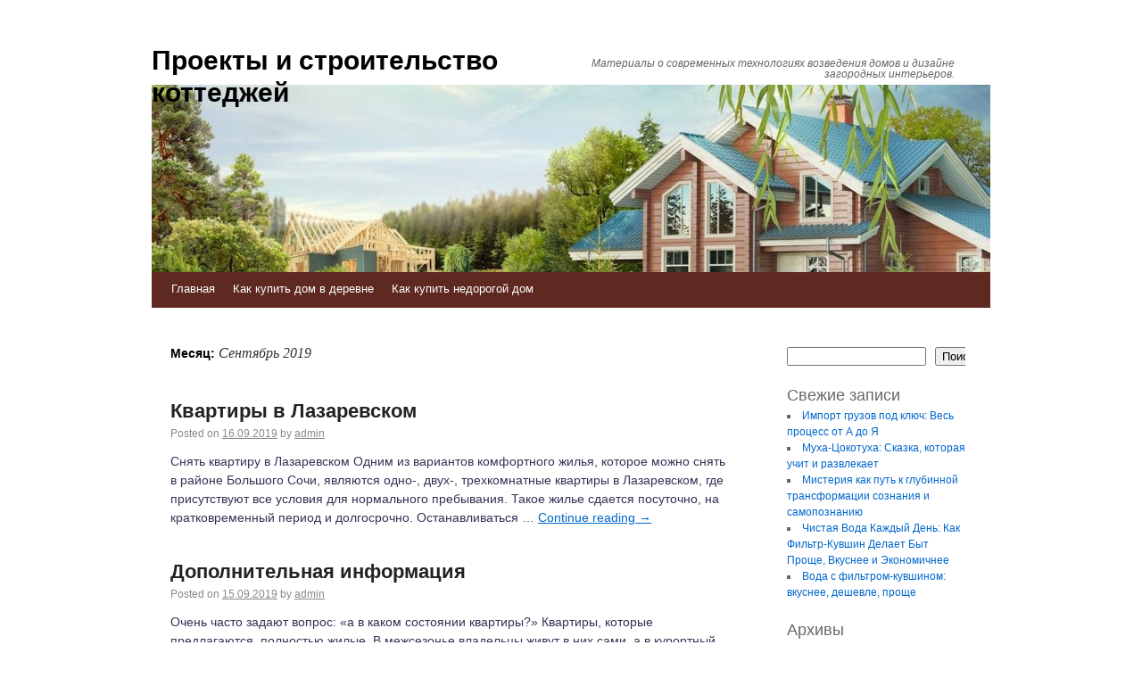

--- FILE ---
content_type: text/html; charset=UTF-8
request_url: https://vash-kottedzh.ru/2019/09/
body_size: 81350
content:
<!DOCTYPE html>
<html lang="ru-RU">
<head>
    
    
    



    <script async src="https://pagead2.googlesyndication.com/pagead/js/adsbygoogle.js?client=ca-pub-7179606486088221"
     crossorigin="anonymous"></script>
    
    
  
  
  
<meta charset="UTF-8" />
<link rel="profile" href="http://gmpg.org/xfn/11" />
<link rel="pingback" href="https://vash-kottedzh.ru/xmlrpc.php" />

<title>Сентябрь 2019 &#8212; Проекты и строительство коттеджей</title>
<meta name='robots' content='max-image-preview:large' />
<link rel='dns-prefetch' href='//fonts.googleapis.com' />
<link rel="alternate" type="application/rss+xml" title="Проекты и строительство коттеджей &raquo; Лента" href="https://vash-kottedzh.ru/feed/" />
<link rel="alternate" type="application/rss+xml" title="Проекты и строительство коттеджей &raquo; Лента комментариев" href="https://vash-kottedzh.ru/comments/feed/" />
<style id='wp-img-auto-sizes-contain-inline-css' type='text/css'>
img:is([sizes=auto i],[sizes^="auto," i]){contain-intrinsic-size:3000px 1500px}
/*# sourceURL=wp-img-auto-sizes-contain-inline-css */
</style>
<style id='wp-emoji-styles-inline-css' type='text/css'>

	img.wp-smiley, img.emoji {
		display: inline !important;
		border: none !important;
		box-shadow: none !important;
		height: 1em !important;
		width: 1em !important;
		margin: 0 0.07em !important;
		vertical-align: -0.1em !important;
		background: none !important;
		padding: 0 !important;
	}
/*# sourceURL=wp-emoji-styles-inline-css */
</style>
<style id='wp-block-library-inline-css' type='text/css'>
:root{--wp-block-synced-color:#7a00df;--wp-block-synced-color--rgb:122,0,223;--wp-bound-block-color:var(--wp-block-synced-color);--wp-editor-canvas-background:#ddd;--wp-admin-theme-color:#007cba;--wp-admin-theme-color--rgb:0,124,186;--wp-admin-theme-color-darker-10:#006ba1;--wp-admin-theme-color-darker-10--rgb:0,107,160.5;--wp-admin-theme-color-darker-20:#005a87;--wp-admin-theme-color-darker-20--rgb:0,90,135;--wp-admin-border-width-focus:2px}@media (min-resolution:192dpi){:root{--wp-admin-border-width-focus:1.5px}}.wp-element-button{cursor:pointer}:root .has-very-light-gray-background-color{background-color:#eee}:root .has-very-dark-gray-background-color{background-color:#313131}:root .has-very-light-gray-color{color:#eee}:root .has-very-dark-gray-color{color:#313131}:root .has-vivid-green-cyan-to-vivid-cyan-blue-gradient-background{background:linear-gradient(135deg,#00d084,#0693e3)}:root .has-purple-crush-gradient-background{background:linear-gradient(135deg,#34e2e4,#4721fb 50%,#ab1dfe)}:root .has-hazy-dawn-gradient-background{background:linear-gradient(135deg,#faaca8,#dad0ec)}:root .has-subdued-olive-gradient-background{background:linear-gradient(135deg,#fafae1,#67a671)}:root .has-atomic-cream-gradient-background{background:linear-gradient(135deg,#fdd79a,#004a59)}:root .has-nightshade-gradient-background{background:linear-gradient(135deg,#330968,#31cdcf)}:root .has-midnight-gradient-background{background:linear-gradient(135deg,#020381,#2874fc)}:root{--wp--preset--font-size--normal:16px;--wp--preset--font-size--huge:42px}.has-regular-font-size{font-size:1em}.has-larger-font-size{font-size:2.625em}.has-normal-font-size{font-size:var(--wp--preset--font-size--normal)}.has-huge-font-size{font-size:var(--wp--preset--font-size--huge)}.has-text-align-center{text-align:center}.has-text-align-left{text-align:left}.has-text-align-right{text-align:right}.has-fit-text{white-space:nowrap!important}#end-resizable-editor-section{display:none}.aligncenter{clear:both}.items-justified-left{justify-content:flex-start}.items-justified-center{justify-content:center}.items-justified-right{justify-content:flex-end}.items-justified-space-between{justify-content:space-between}.screen-reader-text{border:0;clip-path:inset(50%);height:1px;margin:-1px;overflow:hidden;padding:0;position:absolute;width:1px;word-wrap:normal!important}.screen-reader-text:focus{background-color:#ddd;clip-path:none;color:#444;display:block;font-size:1em;height:auto;left:5px;line-height:normal;padding:15px 23px 14px;text-decoration:none;top:5px;width:auto;z-index:100000}html :where(.has-border-color){border-style:solid}html :where([style*=border-top-color]){border-top-style:solid}html :where([style*=border-right-color]){border-right-style:solid}html :where([style*=border-bottom-color]){border-bottom-style:solid}html :where([style*=border-left-color]){border-left-style:solid}html :where([style*=border-width]){border-style:solid}html :where([style*=border-top-width]){border-top-style:solid}html :where([style*=border-right-width]){border-right-style:solid}html :where([style*=border-bottom-width]){border-bottom-style:solid}html :where([style*=border-left-width]){border-left-style:solid}html :where(img[class*=wp-image-]){height:auto;max-width:100%}:where(figure){margin:0 0 1em}html :where(.is-position-sticky){--wp-admin--admin-bar--position-offset:var(--wp-admin--admin-bar--height,0px)}@media screen and (max-width:600px){html :where(.is-position-sticky){--wp-admin--admin-bar--position-offset:0px}}

/*# sourceURL=wp-block-library-inline-css */
</style><style id='wp-block-archives-inline-css' type='text/css'>
.wp-block-archives{box-sizing:border-box}.wp-block-archives-dropdown label{display:block}
/*# sourceURL=https://vash-kottedzh.ru/wp-includes/blocks/archives/style.min.css */
</style>
<style id='wp-block-categories-inline-css' type='text/css'>
.wp-block-categories{box-sizing:border-box}.wp-block-categories.alignleft{margin-right:2em}.wp-block-categories.alignright{margin-left:2em}.wp-block-categories.wp-block-categories-dropdown.aligncenter{text-align:center}.wp-block-categories .wp-block-categories__label{display:block;width:100%}
/*# sourceURL=https://vash-kottedzh.ru/wp-includes/blocks/categories/style.min.css */
</style>
<style id='wp-block-heading-inline-css' type='text/css'>
h1:where(.wp-block-heading).has-background,h2:where(.wp-block-heading).has-background,h3:where(.wp-block-heading).has-background,h4:where(.wp-block-heading).has-background,h5:where(.wp-block-heading).has-background,h6:where(.wp-block-heading).has-background{padding:1.25em 2.375em}h1.has-text-align-left[style*=writing-mode]:where([style*=vertical-lr]),h1.has-text-align-right[style*=writing-mode]:where([style*=vertical-rl]),h2.has-text-align-left[style*=writing-mode]:where([style*=vertical-lr]),h2.has-text-align-right[style*=writing-mode]:where([style*=vertical-rl]),h3.has-text-align-left[style*=writing-mode]:where([style*=vertical-lr]),h3.has-text-align-right[style*=writing-mode]:where([style*=vertical-rl]),h4.has-text-align-left[style*=writing-mode]:where([style*=vertical-lr]),h4.has-text-align-right[style*=writing-mode]:where([style*=vertical-rl]),h5.has-text-align-left[style*=writing-mode]:where([style*=vertical-lr]),h5.has-text-align-right[style*=writing-mode]:where([style*=vertical-rl]),h6.has-text-align-left[style*=writing-mode]:where([style*=vertical-lr]),h6.has-text-align-right[style*=writing-mode]:where([style*=vertical-rl]){rotate:180deg}
/*# sourceURL=https://vash-kottedzh.ru/wp-includes/blocks/heading/style.min.css */
</style>
<style id='wp-block-latest-posts-inline-css' type='text/css'>
.wp-block-latest-posts{box-sizing:border-box}.wp-block-latest-posts.alignleft{margin-right:2em}.wp-block-latest-posts.alignright{margin-left:2em}.wp-block-latest-posts.wp-block-latest-posts__list{list-style:none}.wp-block-latest-posts.wp-block-latest-posts__list li{clear:both;overflow-wrap:break-word}.wp-block-latest-posts.is-grid{display:flex;flex-wrap:wrap}.wp-block-latest-posts.is-grid li{margin:0 1.25em 1.25em 0;width:100%}@media (min-width:600px){.wp-block-latest-posts.columns-2 li{width:calc(50% - .625em)}.wp-block-latest-posts.columns-2 li:nth-child(2n){margin-right:0}.wp-block-latest-posts.columns-3 li{width:calc(33.33333% - .83333em)}.wp-block-latest-posts.columns-3 li:nth-child(3n){margin-right:0}.wp-block-latest-posts.columns-4 li{width:calc(25% - .9375em)}.wp-block-latest-posts.columns-4 li:nth-child(4n){margin-right:0}.wp-block-latest-posts.columns-5 li{width:calc(20% - 1em)}.wp-block-latest-posts.columns-5 li:nth-child(5n){margin-right:0}.wp-block-latest-posts.columns-6 li{width:calc(16.66667% - 1.04167em)}.wp-block-latest-posts.columns-6 li:nth-child(6n){margin-right:0}}:root :where(.wp-block-latest-posts.is-grid){padding:0}:root :where(.wp-block-latest-posts.wp-block-latest-posts__list){padding-left:0}.wp-block-latest-posts__post-author,.wp-block-latest-posts__post-date{display:block;font-size:.8125em}.wp-block-latest-posts__post-excerpt,.wp-block-latest-posts__post-full-content{margin-bottom:1em;margin-top:.5em}.wp-block-latest-posts__featured-image a{display:inline-block}.wp-block-latest-posts__featured-image img{height:auto;max-width:100%;width:auto}.wp-block-latest-posts__featured-image.alignleft{float:left;margin-right:1em}.wp-block-latest-posts__featured-image.alignright{float:right;margin-left:1em}.wp-block-latest-posts__featured-image.aligncenter{margin-bottom:1em;text-align:center}
/*# sourceURL=https://vash-kottedzh.ru/wp-includes/blocks/latest-posts/style.min.css */
</style>
<style id='wp-block-search-inline-css' type='text/css'>
.wp-block-search__button{margin-left:10px;word-break:normal}.wp-block-search__button.has-icon{line-height:0}.wp-block-search__button svg{height:1.25em;min-height:24px;min-width:24px;width:1.25em;fill:currentColor;vertical-align:text-bottom}:where(.wp-block-search__button){border:1px solid #ccc;padding:6px 10px}.wp-block-search__inside-wrapper{display:flex;flex:auto;flex-wrap:nowrap;max-width:100%}.wp-block-search__label{width:100%}.wp-block-search.wp-block-search__button-only .wp-block-search__button{box-sizing:border-box;display:flex;flex-shrink:0;justify-content:center;margin-left:0;max-width:100%}.wp-block-search.wp-block-search__button-only .wp-block-search__inside-wrapper{min-width:0!important;transition-property:width}.wp-block-search.wp-block-search__button-only .wp-block-search__input{flex-basis:100%;transition-duration:.3s}.wp-block-search.wp-block-search__button-only.wp-block-search__searchfield-hidden,.wp-block-search.wp-block-search__button-only.wp-block-search__searchfield-hidden .wp-block-search__inside-wrapper{overflow:hidden}.wp-block-search.wp-block-search__button-only.wp-block-search__searchfield-hidden .wp-block-search__input{border-left-width:0!important;border-right-width:0!important;flex-basis:0;flex-grow:0;margin:0;min-width:0!important;padding-left:0!important;padding-right:0!important;width:0!important}:where(.wp-block-search__input){appearance:none;border:1px solid #949494;flex-grow:1;font-family:inherit;font-size:inherit;font-style:inherit;font-weight:inherit;letter-spacing:inherit;line-height:inherit;margin-left:0;margin-right:0;min-width:3rem;padding:8px;text-decoration:unset!important;text-transform:inherit}:where(.wp-block-search__button-inside .wp-block-search__inside-wrapper){background-color:#fff;border:1px solid #949494;box-sizing:border-box;padding:4px}:where(.wp-block-search__button-inside .wp-block-search__inside-wrapper) .wp-block-search__input{border:none;border-radius:0;padding:0 4px}:where(.wp-block-search__button-inside .wp-block-search__inside-wrapper) .wp-block-search__input:focus{outline:none}:where(.wp-block-search__button-inside .wp-block-search__inside-wrapper) :where(.wp-block-search__button){padding:4px 8px}.wp-block-search.aligncenter .wp-block-search__inside-wrapper{margin:auto}.wp-block[data-align=right] .wp-block-search.wp-block-search__button-only .wp-block-search__inside-wrapper{float:right}
/*# sourceURL=https://vash-kottedzh.ru/wp-includes/blocks/search/style.min.css */
</style>
<style id='wp-block-tag-cloud-inline-css' type='text/css'>
.wp-block-tag-cloud{box-sizing:border-box}.wp-block-tag-cloud.aligncenter{justify-content:center;text-align:center}.wp-block-tag-cloud a{display:inline-block;margin-right:5px}.wp-block-tag-cloud span{display:inline-block;margin-left:5px;text-decoration:none}:root :where(.wp-block-tag-cloud.is-style-outline){display:flex;flex-wrap:wrap;gap:1ch}:root :where(.wp-block-tag-cloud.is-style-outline a){border:1px solid;font-size:unset!important;margin-right:0;padding:1ch 2ch;text-decoration:none!important}
/*# sourceURL=https://vash-kottedzh.ru/wp-includes/blocks/tag-cloud/style.min.css */
</style>
<style id='wp-block-group-inline-css' type='text/css'>
.wp-block-group{box-sizing:border-box}:where(.wp-block-group.wp-block-group-is-layout-constrained){position:relative}
/*# sourceURL=https://vash-kottedzh.ru/wp-includes/blocks/group/style.min.css */
</style>
<style id='global-styles-inline-css' type='text/css'>
:root{--wp--preset--aspect-ratio--square: 1;--wp--preset--aspect-ratio--4-3: 4/3;--wp--preset--aspect-ratio--3-4: 3/4;--wp--preset--aspect-ratio--3-2: 3/2;--wp--preset--aspect-ratio--2-3: 2/3;--wp--preset--aspect-ratio--16-9: 16/9;--wp--preset--aspect-ratio--9-16: 9/16;--wp--preset--color--black: #000000;--wp--preset--color--cyan-bluish-gray: #abb8c3;--wp--preset--color--white: #ffffff;--wp--preset--color--pale-pink: #f78da7;--wp--preset--color--vivid-red: #cf2e2e;--wp--preset--color--luminous-vivid-orange: #ff6900;--wp--preset--color--luminous-vivid-amber: #fcb900;--wp--preset--color--light-green-cyan: #7bdcb5;--wp--preset--color--vivid-green-cyan: #00d084;--wp--preset--color--pale-cyan-blue: #8ed1fc;--wp--preset--color--vivid-cyan-blue: #0693e3;--wp--preset--color--vivid-purple: #9b51e0;--wp--preset--gradient--vivid-cyan-blue-to-vivid-purple: linear-gradient(135deg,rgb(6,147,227) 0%,rgb(155,81,224) 100%);--wp--preset--gradient--light-green-cyan-to-vivid-green-cyan: linear-gradient(135deg,rgb(122,220,180) 0%,rgb(0,208,130) 100%);--wp--preset--gradient--luminous-vivid-amber-to-luminous-vivid-orange: linear-gradient(135deg,rgb(252,185,0) 0%,rgb(255,105,0) 100%);--wp--preset--gradient--luminous-vivid-orange-to-vivid-red: linear-gradient(135deg,rgb(255,105,0) 0%,rgb(207,46,46) 100%);--wp--preset--gradient--very-light-gray-to-cyan-bluish-gray: linear-gradient(135deg,rgb(238,238,238) 0%,rgb(169,184,195) 100%);--wp--preset--gradient--cool-to-warm-spectrum: linear-gradient(135deg,rgb(74,234,220) 0%,rgb(151,120,209) 20%,rgb(207,42,186) 40%,rgb(238,44,130) 60%,rgb(251,105,98) 80%,rgb(254,248,76) 100%);--wp--preset--gradient--blush-light-purple: linear-gradient(135deg,rgb(255,206,236) 0%,rgb(152,150,240) 100%);--wp--preset--gradient--blush-bordeaux: linear-gradient(135deg,rgb(254,205,165) 0%,rgb(254,45,45) 50%,rgb(107,0,62) 100%);--wp--preset--gradient--luminous-dusk: linear-gradient(135deg,rgb(255,203,112) 0%,rgb(199,81,192) 50%,rgb(65,88,208) 100%);--wp--preset--gradient--pale-ocean: linear-gradient(135deg,rgb(255,245,203) 0%,rgb(182,227,212) 50%,rgb(51,167,181) 100%);--wp--preset--gradient--electric-grass: linear-gradient(135deg,rgb(202,248,128) 0%,rgb(113,206,126) 100%);--wp--preset--gradient--midnight: linear-gradient(135deg,rgb(2,3,129) 0%,rgb(40,116,252) 100%);--wp--preset--font-size--small: 13px;--wp--preset--font-size--medium: 20px;--wp--preset--font-size--large: 36px;--wp--preset--font-size--x-large: 42px;--wp--preset--spacing--20: 0.44rem;--wp--preset--spacing--30: 0.67rem;--wp--preset--spacing--40: 1rem;--wp--preset--spacing--50: 1.5rem;--wp--preset--spacing--60: 2.25rem;--wp--preset--spacing--70: 3.38rem;--wp--preset--spacing--80: 5.06rem;--wp--preset--shadow--natural: 6px 6px 9px rgba(0, 0, 0, 0.2);--wp--preset--shadow--deep: 12px 12px 50px rgba(0, 0, 0, 0.4);--wp--preset--shadow--sharp: 6px 6px 0px rgba(0, 0, 0, 0.2);--wp--preset--shadow--outlined: 6px 6px 0px -3px rgb(255, 255, 255), 6px 6px rgb(0, 0, 0);--wp--preset--shadow--crisp: 6px 6px 0px rgb(0, 0, 0);}:where(.is-layout-flex){gap: 0.5em;}:where(.is-layout-grid){gap: 0.5em;}body .is-layout-flex{display: flex;}.is-layout-flex{flex-wrap: wrap;align-items: center;}.is-layout-flex > :is(*, div){margin: 0;}body .is-layout-grid{display: grid;}.is-layout-grid > :is(*, div){margin: 0;}:where(.wp-block-columns.is-layout-flex){gap: 2em;}:where(.wp-block-columns.is-layout-grid){gap: 2em;}:where(.wp-block-post-template.is-layout-flex){gap: 1.25em;}:where(.wp-block-post-template.is-layout-grid){gap: 1.25em;}.has-black-color{color: var(--wp--preset--color--black) !important;}.has-cyan-bluish-gray-color{color: var(--wp--preset--color--cyan-bluish-gray) !important;}.has-white-color{color: var(--wp--preset--color--white) !important;}.has-pale-pink-color{color: var(--wp--preset--color--pale-pink) !important;}.has-vivid-red-color{color: var(--wp--preset--color--vivid-red) !important;}.has-luminous-vivid-orange-color{color: var(--wp--preset--color--luminous-vivid-orange) !important;}.has-luminous-vivid-amber-color{color: var(--wp--preset--color--luminous-vivid-amber) !important;}.has-light-green-cyan-color{color: var(--wp--preset--color--light-green-cyan) !important;}.has-vivid-green-cyan-color{color: var(--wp--preset--color--vivid-green-cyan) !important;}.has-pale-cyan-blue-color{color: var(--wp--preset--color--pale-cyan-blue) !important;}.has-vivid-cyan-blue-color{color: var(--wp--preset--color--vivid-cyan-blue) !important;}.has-vivid-purple-color{color: var(--wp--preset--color--vivid-purple) !important;}.has-black-background-color{background-color: var(--wp--preset--color--black) !important;}.has-cyan-bluish-gray-background-color{background-color: var(--wp--preset--color--cyan-bluish-gray) !important;}.has-white-background-color{background-color: var(--wp--preset--color--white) !important;}.has-pale-pink-background-color{background-color: var(--wp--preset--color--pale-pink) !important;}.has-vivid-red-background-color{background-color: var(--wp--preset--color--vivid-red) !important;}.has-luminous-vivid-orange-background-color{background-color: var(--wp--preset--color--luminous-vivid-orange) !important;}.has-luminous-vivid-amber-background-color{background-color: var(--wp--preset--color--luminous-vivid-amber) !important;}.has-light-green-cyan-background-color{background-color: var(--wp--preset--color--light-green-cyan) !important;}.has-vivid-green-cyan-background-color{background-color: var(--wp--preset--color--vivid-green-cyan) !important;}.has-pale-cyan-blue-background-color{background-color: var(--wp--preset--color--pale-cyan-blue) !important;}.has-vivid-cyan-blue-background-color{background-color: var(--wp--preset--color--vivid-cyan-blue) !important;}.has-vivid-purple-background-color{background-color: var(--wp--preset--color--vivid-purple) !important;}.has-black-border-color{border-color: var(--wp--preset--color--black) !important;}.has-cyan-bluish-gray-border-color{border-color: var(--wp--preset--color--cyan-bluish-gray) !important;}.has-white-border-color{border-color: var(--wp--preset--color--white) !important;}.has-pale-pink-border-color{border-color: var(--wp--preset--color--pale-pink) !important;}.has-vivid-red-border-color{border-color: var(--wp--preset--color--vivid-red) !important;}.has-luminous-vivid-orange-border-color{border-color: var(--wp--preset--color--luminous-vivid-orange) !important;}.has-luminous-vivid-amber-border-color{border-color: var(--wp--preset--color--luminous-vivid-amber) !important;}.has-light-green-cyan-border-color{border-color: var(--wp--preset--color--light-green-cyan) !important;}.has-vivid-green-cyan-border-color{border-color: var(--wp--preset--color--vivid-green-cyan) !important;}.has-pale-cyan-blue-border-color{border-color: var(--wp--preset--color--pale-cyan-blue) !important;}.has-vivid-cyan-blue-border-color{border-color: var(--wp--preset--color--vivid-cyan-blue) !important;}.has-vivid-purple-border-color{border-color: var(--wp--preset--color--vivid-purple) !important;}.has-vivid-cyan-blue-to-vivid-purple-gradient-background{background: var(--wp--preset--gradient--vivid-cyan-blue-to-vivid-purple) !important;}.has-light-green-cyan-to-vivid-green-cyan-gradient-background{background: var(--wp--preset--gradient--light-green-cyan-to-vivid-green-cyan) !important;}.has-luminous-vivid-amber-to-luminous-vivid-orange-gradient-background{background: var(--wp--preset--gradient--luminous-vivid-amber-to-luminous-vivid-orange) !important;}.has-luminous-vivid-orange-to-vivid-red-gradient-background{background: var(--wp--preset--gradient--luminous-vivid-orange-to-vivid-red) !important;}.has-very-light-gray-to-cyan-bluish-gray-gradient-background{background: var(--wp--preset--gradient--very-light-gray-to-cyan-bluish-gray) !important;}.has-cool-to-warm-spectrum-gradient-background{background: var(--wp--preset--gradient--cool-to-warm-spectrum) !important;}.has-blush-light-purple-gradient-background{background: var(--wp--preset--gradient--blush-light-purple) !important;}.has-blush-bordeaux-gradient-background{background: var(--wp--preset--gradient--blush-bordeaux) !important;}.has-luminous-dusk-gradient-background{background: var(--wp--preset--gradient--luminous-dusk) !important;}.has-pale-ocean-gradient-background{background: var(--wp--preset--gradient--pale-ocean) !important;}.has-electric-grass-gradient-background{background: var(--wp--preset--gradient--electric-grass) !important;}.has-midnight-gradient-background{background: var(--wp--preset--gradient--midnight) !important;}.has-small-font-size{font-size: var(--wp--preset--font-size--small) !important;}.has-medium-font-size{font-size: var(--wp--preset--font-size--medium) !important;}.has-large-font-size{font-size: var(--wp--preset--font-size--large) !important;}.has-x-large-font-size{font-size: var(--wp--preset--font-size--x-large) !important;}
/*# sourceURL=global-styles-inline-css */
</style>

<style id='classic-theme-styles-inline-css' type='text/css'>
/*! This file is auto-generated */
.wp-block-button__link{color:#fff;background-color:#32373c;border-radius:9999px;box-shadow:none;text-decoration:none;padding:calc(.667em + 2px) calc(1.333em + 2px);font-size:1.125em}.wp-block-file__button{background:#32373c;color:#fff;text-decoration:none}
/*# sourceURL=/wp-includes/css/classic-themes.min.css */
</style>
<link rel='stylesheet' id='live_it_up-style-css' href='https://vash-kottedzh.ru/wp-content/themes/live-it-up/style.css?ver=6.9' type='text/css' media='all' />
<link rel='stylesheet' id='live_it_up-font-name-css' href='http://fonts.googleapis.com/css?family=Arimo|Armata' type='text/css' media='all' />
<link rel="https://api.w.org/" href="https://vash-kottedzh.ru/wp-json/" /><link rel="EditURI" type="application/rsd+xml" title="RSD" href="https://vash-kottedzh.ru/xmlrpc.php?rsd" />
<meta name="generator" content="WordPress 6.9" />
	<style id="custom-header-styles" type="text/css">
					#header {
				background: url(https://vash-kottedzh.ru/wp-content/uploads/sites/7/2025/08/cropped-loudmf-whn4-2.jpg) no-repeat center bottom;
			}
							.site-title a,
			.site-description {
					color: #000000;
			}
	    	</style>
	<style type="text/css" id="custom-background-css">
body.custom-background { background-color: #ffffff; }
</style>
	<link rel="icon" href="https://vash-kottedzh.ru/wp-content/uploads/sites/7/2025/08/cropped-loudmf-whn4-32x32.jpg" sizes="32x32" />
<link rel="icon" href="https://vash-kottedzh.ru/wp-content/uploads/sites/7/2025/08/cropped-loudmf-whn4-192x192.jpg" sizes="192x192" />
<link rel="apple-touch-icon" href="https://vash-kottedzh.ru/wp-content/uploads/sites/7/2025/08/cropped-loudmf-whn4-180x180.jpg" />
<meta name="msapplication-TileImage" content="https://vash-kottedzh.ru/wp-content/uploads/sites/7/2025/08/cropped-loudmf-whn4-270x270.jpg" />
</head>

<body class="archive date custom-background wp-theme-live-it-up">
<div id="wrapper" class="hfeed">

	<div id="header" role="banner"><a id="headlink" href="https://vash-kottedzh.ru/"></a>
								<div id="site-title">
					<a href="https://vash-kottedzh.ru/" title="Проекты и строительство коттеджей" rel="home">Проекты и строительство коттеджей</a>
				</div>
				<a id="logo" href="https://vash-kottedzh.ru/"></a>
			<div id="site-description">Материалы о современных технологиях возведения домов и дизайне загородных интерьеров.</div>
	
		<div id="access" role="navigation">
						<div id="preloader"></div>
		  			<div class="skip-link screen-reader-text"><a href="#content" title="Skip to content">Skip to content</a></div>
						<div class="menu-header"><ul id="menu-1" class="menu"><li id="menu-item-462" class="menu-item menu-item-type-custom menu-item-object-custom menu-item-home menu-item-462"><a href="https://vash-kottedzh.ru">Главная</a></li>
<li id="menu-item-463" class="menu-item menu-item-type-post_type menu-item-object-page menu-item-463"><a href="https://vash-kottedzh.ru/kak-kupit-dom-v-derevne/">Как купить дом в деревне</a></li>
<li id="menu-item-464" class="menu-item menu-item-type-post_type menu-item-object-page menu-item-464"><a href="https://vash-kottedzh.ru/kak-kupit-nedorogoy-dom/">Как купить недорогой дом</a></li>
</ul></div>		</div><!-- #access -->
	
	</div><!-- #header -->
	
	<div id="main">
	
		<div class="container">
			<div id="content" role="main">

                <h1 class="page-title">Месяц: <span>Сентябрь 2019</span></h1>
	<div id="nav-above" class="navigation">
		<div class="nav-previous"><a href="https://vash-kottedzh.ru/2019/09/page/2/" ><span class="meta-nav">&larr;</span> Older posts</a></div>
		<div class="nav-next"></div>
	</div><!-- #nav-above -->




			<div id="post-220" class="post-220 post type-post status-publish format-standard hentry category-pokupka tag-obektov tag-obyavleniya">
			<h2 class="entry-title"><a href="https://vash-kottedzh.ru/kvartiry-v-lazarevskom/" title="Permalink to Квартиры в Лазаревском" rel="bookmark">Квартиры в Лазаревском</a></h2>

			<div class="entry-meta">
				<span class="meta-prep meta-prep-author">Posted on</span> <a href="https://vash-kottedzh.ru/kvartiry-v-lazarevskom/" title="23:43" rel="bookmark"><span class="entry-date">16.09.2019</span></a> <span class="meta-sep">by</span> <span class="author vcard"><a class="url fn n" href="https://vash-kottedzh.ru/author/admin/" title="View all posts by admin">admin</a></span>			</div><!-- .entry-meta -->

				<div class="entry-summary">
				<p>Снять квартиру в Лазаревском Одним из вариантов комфортного жилья, которое можно снять в районе Большого Сочи, являются одно-, двух-, трехкомнатные квартиры в Лазаревском, где присутствуют все условия для нормального пребывания. Такое жилье сдается посуточно, на кратковременный период и долгосрочно. Останавливаться &hellip; <a href="https://vash-kottedzh.ru/kvartiry-v-lazarevskom/">Continue reading <span class="meta-nav">&rarr;</span></a></p>
			</div><!-- .entry-summary -->
	
			<div class="entry-utility">
									<span class="cat-links">
						&lt;span class=&quot;entry-utility-prep entry-utility-prep-cat-links&quot;&gt;Posted in&lt;/span&gt; <a href="https://vash-kottedzh.ru/category/pokupka/" rel="category tag">Покупка</a>					</span>
					<span class="meta-sep">|</span>
													<span class="tag-links">
						&lt;span class=&quot;entry-utility-prep entry-utility-prep-tag-links&quot;&gt;Tagged&lt;/span&gt; <a href="https://vash-kottedzh.ru/tag/obektov/" rel="tag">объектов</a>, <a href="https://vash-kottedzh.ru/tag/obyavleniya/" rel="tag">объявления</a>					</span>
					<span class="meta-sep">|</span>
								<span class="comments-link"><span>Комментарии<span class="screen-reader-text"> к записи Квартиры в Лазаревском</span> отключены</span></span>
							</div><!-- .entry-utility -->
			<div class="entry-footer"></div>
		</div><!-- #post-## -->

		
	


			<div id="post-21" class="post-21 post type-post status-publish format-standard hentry category-kottedzhi tag-goroda tag-komnaty tag-ceny">
			<h2 class="entry-title"><a href="https://vash-kottedzh.ru/dopolnitelnaya-informaciya/" title="Permalink to Дополнительная информация" rel="bookmark">Дополнительная информация</a></h2>

			<div class="entry-meta">
				<span class="meta-prep meta-prep-author">Posted on</span> <a href="https://vash-kottedzh.ru/dopolnitelnaya-informaciya/" title="11:22" rel="bookmark"><span class="entry-date">15.09.2019</span></a> <span class="meta-sep">by</span> <span class="author vcard"><a class="url fn n" href="https://vash-kottedzh.ru/author/admin/" title="View all posts by admin">admin</a></span>			</div><!-- .entry-meta -->

				<div class="entry-summary">
				<p>Очень часто задают вопрос: «а в каком состоянии квартиры?» Квартиры, которые предлагаются, полностью жилые. В межсезонье владельцы живут в них сами, а в курортный сезон уезжают на дачу или еще куда. Т. е. Вы снимаете хорошую, чистую, жилую оборудованную квартиру. &hellip; <a href="https://vash-kottedzh.ru/dopolnitelnaya-informaciya/">Continue reading <span class="meta-nav">&rarr;</span></a></p>
			</div><!-- .entry-summary -->
	
			<div class="entry-utility">
									<span class="cat-links">
						&lt;span class=&quot;entry-utility-prep entry-utility-prep-cat-links&quot;&gt;Posted in&lt;/span&gt; <a href="https://vash-kottedzh.ru/category/kottedzhi/" rel="category tag">Коттеджи</a>					</span>
					<span class="meta-sep">|</span>
													<span class="tag-links">
						&lt;span class=&quot;entry-utility-prep entry-utility-prep-tag-links&quot;&gt;Tagged&lt;/span&gt; <a href="https://vash-kottedzh.ru/tag/goroda/" rel="tag">города</a>, <a href="https://vash-kottedzh.ru/tag/komnaty/" rel="tag">комнаты</a>, <a href="https://vash-kottedzh.ru/tag/ceny/" rel="tag">цены</a>					</span>
					<span class="meta-sep">|</span>
								<span class="comments-link"><span>Комментарии<span class="screen-reader-text"> к записи Дополнительная информация</span> отключены</span></span>
							</div><!-- .entry-utility -->
			<div class="entry-footer"></div>
		</div><!-- #post-## -->

		
	


			<div id="post-168" class="post-168 post type-post status-publish format-standard hentry category-kottedzhi tag-centre tag-chernom">
			<h2 class="entry-title"><a href="https://vash-kottedzh.ru/kvartiry-posutochno-v-krasnodarskom-krae/" title="Permalink to Квартиры посуточно в Краснодарском крае" rel="bookmark">Квартиры посуточно в Краснодарском крае</a></h2>

			<div class="entry-meta">
				<span class="meta-prep meta-prep-author">Posted on</span> <a href="https://vash-kottedzh.ru/kvartiry-posutochno-v-krasnodarskom-krae/" title="07:39" rel="bookmark"><span class="entry-date">15.09.2019</span></a> <span class="meta-sep">by</span> <span class="author vcard"><a class="url fn n" href="https://vash-kottedzh.ru/author/admin/" title="View all posts by admin">admin</a></span>			</div><!-- .entry-meta -->

				<div class="entry-summary">
				<p>Снять квартиру в Краснодарском крае без посредников на лето 2018 Практически каждый человек, который желает посетить солнечное побережье, хоть раз, но побывал у моря на отрезке от Анапы и до Сочи. Снять квартиру посуточно в Краснодарском крае теперь можно и &hellip; <a href="https://vash-kottedzh.ru/kvartiry-posutochno-v-krasnodarskom-krae/">Continue reading <span class="meta-nav">&rarr;</span></a></p>
			</div><!-- .entry-summary -->
	
			<div class="entry-utility">
									<span class="cat-links">
						&lt;span class=&quot;entry-utility-prep entry-utility-prep-cat-links&quot;&gt;Posted in&lt;/span&gt; <a href="https://vash-kottedzh.ru/category/kottedzhi/" rel="category tag">Коттеджи</a>					</span>
					<span class="meta-sep">|</span>
													<span class="tag-links">
						&lt;span class=&quot;entry-utility-prep entry-utility-prep-tag-links&quot;&gt;Tagged&lt;/span&gt; <a href="https://vash-kottedzh.ru/tag/centre/" rel="tag">центре</a>, <a href="https://vash-kottedzh.ru/tag/chernom/" rel="tag">черном</a>					</span>
					<span class="meta-sep">|</span>
								<span class="comments-link"><span>Комментарии<span class="screen-reader-text"> к записи Квартиры посуточно в Краснодарском крае</span> отключены</span></span>
							</div><!-- .entry-utility -->
			<div class="entry-footer"></div>
		</div><!-- #post-## -->

		
	


			<div id="post-199" class="post-199 post type-post status-publish format-standard hentry category-arenda tag-obyavleniya tag-sajt tag-ceny tag-chastnoe">
			<h2 class="entry-title"><a href="https://vash-kottedzh.ru/sdayu-2-kom-kvartira-fmr-ul-sovxoznaya-11-14-remont/" title="Permalink to Сдаю 2 ком квартира ФМР ул. Совхозная 11/14 Ремонт" rel="bookmark">Сдаю 2 ком квартира ФМР ул. Совхозная 11/14 Ремонт</a></h2>

			<div class="entry-meta">
				<span class="meta-prep meta-prep-author">Posted on</span> <a href="https://vash-kottedzh.ru/sdayu-2-kom-kvartira-fmr-ul-sovxoznaya-11-14-remont/" title="18:39" rel="bookmark"><span class="entry-date">12.09.2019</span></a> <span class="meta-sep">by</span> <span class="author vcard"><a class="url fn n" href="https://vash-kottedzh.ru/author/admin/" title="View all posts by admin">admin</a></span>			</div><!-- .entry-meta -->

				<div class="entry-summary">
				<p>&lt; Хотите снять квартиру в Прикубанском районе. У нас большой выбор предложений по аренде квартир в Прикубанском районе от хозяина, без посредников, без комиссий. а также от частных лиц и агентств недвижимости. В разделе «Аренда квартир в Прикубанском районе » &hellip; <a href="https://vash-kottedzh.ru/sdayu-2-kom-kvartira-fmr-ul-sovxoznaya-11-14-remont/">Continue reading <span class="meta-nav">&rarr;</span></a></p>
			</div><!-- .entry-summary -->
	
			<div class="entry-utility">
									<span class="cat-links">
						&lt;span class=&quot;entry-utility-prep entry-utility-prep-cat-links&quot;&gt;Posted in&lt;/span&gt; <a href="https://vash-kottedzh.ru/category/arenda/" rel="category tag">Аренда</a>					</span>
					<span class="meta-sep">|</span>
													<span class="tag-links">
						&lt;span class=&quot;entry-utility-prep entry-utility-prep-tag-links&quot;&gt;Tagged&lt;/span&gt; <a href="https://vash-kottedzh.ru/tag/obyavleniya/" rel="tag">объявления</a>, <a href="https://vash-kottedzh.ru/tag/sajt/" rel="tag">сайт</a>, <a href="https://vash-kottedzh.ru/tag/ceny/" rel="tag">цены</a>, <a href="https://vash-kottedzh.ru/tag/chastnoe/" rel="tag">частное</a>					</span>
					<span class="meta-sep">|</span>
								<span class="comments-link"><span>Комментарии<span class="screen-reader-text"> к записи Сдаю 2 ком квартира ФМР ул. Совхозная 11/14 Ремонт</span> отключены</span></span>
							</div><!-- .entry-utility -->
			<div class="entry-footer"></div>
		</div><!-- #post-## -->

		
	


			<div id="post-219" class="post-219 post type-post status-publish format-standard hentry category-pokupka tag-goroda tag-zhilaya tag-kuxnya tag-transport">
			<h2 class="entry-title"><a href="https://vash-kottedzh.ru/snyat-kvartiru-posutochno-v-lazarevskom-bez-posrednikov/" title="Permalink to Снять квартиру посуточно в Лазаревском без посредников" rel="bookmark">Снять квартиру посуточно в Лазаревском без посредников</a></h2>

			<div class="entry-meta">
				<span class="meta-prep meta-prep-author">Posted on</span> <a href="https://vash-kottedzh.ru/snyat-kvartiru-posutochno-v-lazarevskom-bez-posrednikov/" title="16:29" rel="bookmark"><span class="entry-date">12.09.2019</span></a> <span class="meta-sep">by</span> <span class="author vcard"><a class="url fn n" href="https://vash-kottedzh.ru/author/admin/" title="View all posts by admin">admin</a></span>			</div><!-- .entry-meta -->

				<div class="entry-summary">
				<p>Лазаревское — это часть большого города-курорта Сочи. Здесь можно провести летний отдых на Чёрном море, который будет наполнен всеми традиционными для местных краёв развлечениями: купанием в море, катанием на водных лыжах, прогулками по набережной, посиделками в кафе и ресторанах. До &hellip; <a href="https://vash-kottedzh.ru/snyat-kvartiru-posutochno-v-lazarevskom-bez-posrednikov/">Continue reading <span class="meta-nav">&rarr;</span></a></p>
			</div><!-- .entry-summary -->
	
			<div class="entry-utility">
									<span class="cat-links">
						&lt;span class=&quot;entry-utility-prep entry-utility-prep-cat-links&quot;&gt;Posted in&lt;/span&gt; <a href="https://vash-kottedzh.ru/category/pokupka/" rel="category tag">Покупка</a>					</span>
					<span class="meta-sep">|</span>
													<span class="tag-links">
						&lt;span class=&quot;entry-utility-prep entry-utility-prep-tag-links&quot;&gt;Tagged&lt;/span&gt; <a href="https://vash-kottedzh.ru/tag/goroda/" rel="tag">города</a>, <a href="https://vash-kottedzh.ru/tag/zhilaya/" rel="tag">жилая</a>, <a href="https://vash-kottedzh.ru/tag/kuxnya/" rel="tag">кухня</a>, <a href="https://vash-kottedzh.ru/tag/transport/" rel="tag">транспорт</a>					</span>
					<span class="meta-sep">|</span>
								<span class="comments-link"><span>Комментарии<span class="screen-reader-text"> к записи Снять квартиру посуточно в Лазаревском без посредников</span> отключены</span></span>
							</div><!-- .entry-utility -->
			<div class="entry-footer"></div>
		</div><!-- #post-## -->

		
	


			<div id="post-165" class="post-165 post type-post status-publish format-standard hentry category-kottedzhi tag-obektov tag-ploshhadyu tag-centre">
			<h2 class="entry-title"><a href="https://vash-kottedzh.ru/stanica-novomyshastovskaya/" title="Permalink to Станица Новомышастовская" rel="bookmark">Станица Новомышастовская</a></h2>

			<div class="entry-meta">
				<span class="meta-prep meta-prep-author">Posted on</span> <a href="https://vash-kottedzh.ru/stanica-novomyshastovskaya/" title="11:19" rel="bookmark"><span class="entry-date">12.09.2019</span></a> <span class="meta-sep">by</span> <span class="author vcard"><a class="url fn n" href="https://vash-kottedzh.ru/author/admin/" title="View all posts by admin">admin</a></span>			</div><!-- .entry-meta -->

				<div class="entry-summary">
				<p>Станица Новомышастовская – идеальный вариант для переезда в южные края как семей с маленькими детьми, так и пенсионеров. В станице были учтены интересы всех групп населения: созданы рабочие места, развита дорожная сеть, проведены инженерные коммуникации, построена больница, возведены объекты культуры &hellip; <a href="https://vash-kottedzh.ru/stanica-novomyshastovskaya/">Continue reading <span class="meta-nav">&rarr;</span></a></p>
			</div><!-- .entry-summary -->
	
			<div class="entry-utility">
									<span class="cat-links">
						&lt;span class=&quot;entry-utility-prep entry-utility-prep-cat-links&quot;&gt;Posted in&lt;/span&gt; <a href="https://vash-kottedzh.ru/category/kottedzhi/" rel="category tag">Коттеджи</a>					</span>
					<span class="meta-sep">|</span>
													<span class="tag-links">
						&lt;span class=&quot;entry-utility-prep entry-utility-prep-tag-links&quot;&gt;Tagged&lt;/span&gt; <a href="https://vash-kottedzh.ru/tag/obektov/" rel="tag">объектов</a>, <a href="https://vash-kottedzh.ru/tag/ploshhadyu/" rel="tag">площадью</a>, <a href="https://vash-kottedzh.ru/tag/centre/" rel="tag">центре</a>					</span>
					<span class="meta-sep">|</span>
								<span class="comments-link"><span>Комментарии<span class="screen-reader-text"> к записи Станица Новомышастовская</span> отключены</span></span>
							</div><!-- .entry-utility -->
			<div class="entry-footer"></div>
		</div><!-- #post-## -->

		
	


			<div id="post-180" class="post-180 post type-post status-publish format-standard hentry category-doma tag-detskaya tag-ceny">
			<h2 class="entry-title"><a href="https://vash-kottedzh.ru/kontaktnaya-informaciya/" title="Permalink to Контактная информация" rel="bookmark">Контактная информация</a></h2>

			<div class="entry-meta">
				<span class="meta-prep meta-prep-author">Posted on</span> <a href="https://vash-kottedzh.ru/kontaktnaya-informaciya/" title="09:17" rel="bookmark"><span class="entry-date">09.09.2019</span></a> <span class="meta-sep">by</span> <span class="author vcard"><a class="url fn n" href="https://vash-kottedzh.ru/author/admin/" title="View all posts by admin">admin</a></span>			</div><!-- .entry-meta -->

				<div class="entry-summary">
				<p>Великолепная, уютная квартира с современным ремонтом. Такая квартира идеально подойдет для молодой семьи или для семьи пожилой, ведь она компактная и находится на 1 этаже, а это очень удобно для пожилых людей, не нужно высоко подниматься, а для молодых мам, &hellip; <a href="https://vash-kottedzh.ru/kontaktnaya-informaciya/">Continue reading <span class="meta-nav">&rarr;</span></a></p>
			</div><!-- .entry-summary -->
	
			<div class="entry-utility">
									<span class="cat-links">
						&lt;span class=&quot;entry-utility-prep entry-utility-prep-cat-links&quot;&gt;Posted in&lt;/span&gt; <a href="https://vash-kottedzh.ru/category/doma/" rel="category tag">Дома</a>					</span>
					<span class="meta-sep">|</span>
													<span class="tag-links">
						&lt;span class=&quot;entry-utility-prep entry-utility-prep-tag-links&quot;&gt;Tagged&lt;/span&gt; <a href="https://vash-kottedzh.ru/tag/detskaya/" rel="tag">детская</a>, <a href="https://vash-kottedzh.ru/tag/ceny/" rel="tag">цены</a>					</span>
					<span class="meta-sep">|</span>
								<span class="comments-link"><span>Комментарии<span class="screen-reader-text"> к записи Контактная информация</span> отключены</span></span>
							</div><!-- .entry-utility -->
			<div class="entry-footer"></div>
		</div><!-- #post-## -->

		
	


			<div id="post-188" class="post-188 post type-post status-publish format-standard hentry category-uchastki-zemli tag-vstroennaya tag-dostupnosti tag-ploshhadyu tag-centre">
			<h2 class="entry-title"><a href="https://vash-kottedzh.ru/kontaktnaya-informaciya-2/" title="Permalink to Контактная информация" rel="bookmark">Контактная информация</a></h2>

			<div class="entry-meta">
				<span class="meta-prep meta-prep-author">Posted on</span> <a href="https://vash-kottedzh.ru/kontaktnaya-informaciya-2/" title="00:14" rel="bookmark"><span class="entry-date">09.09.2019</span></a> <span class="meta-sep">by</span> <span class="author vcard"><a class="url fn n" href="https://vash-kottedzh.ru/author/admin/" title="View all posts by admin">admin</a></span>			</div><!-- .entry-meta -->

				<div class="entry-summary">
				<p>Купить квартиру в Краснодарском крае недорого - это реально! Мы предлагаем 1 комнатную квартиру 40 м2, в посёлке городского типа Афипский Северский район, Краснодарский край. В пгт. Афипском Северский район, Краснодарский край. От Краснодара 15 км. 120 км. до Чёрного &hellip; <a href="https://vash-kottedzh.ru/kontaktnaya-informaciya-2/">Continue reading <span class="meta-nav">&rarr;</span></a></p>
			</div><!-- .entry-summary -->
	
			<div class="entry-utility">
									<span class="cat-links">
						&lt;span class=&quot;entry-utility-prep entry-utility-prep-cat-links&quot;&gt;Posted in&lt;/span&gt; <a href="https://vash-kottedzh.ru/category/uchastki-zemli/" rel="category tag">Участки земли</a>					</span>
					<span class="meta-sep">|</span>
													<span class="tag-links">
						&lt;span class=&quot;entry-utility-prep entry-utility-prep-tag-links&quot;&gt;Tagged&lt;/span&gt; <a href="https://vash-kottedzh.ru/tag/vstroennaya/" rel="tag">встроенная</a>, <a href="https://vash-kottedzh.ru/tag/dostupnosti/" rel="tag">доступности</a>, <a href="https://vash-kottedzh.ru/tag/ploshhadyu/" rel="tag">площадью</a>, <a href="https://vash-kottedzh.ru/tag/centre/" rel="tag">центре</a>					</span>
					<span class="meta-sep">|</span>
								<span class="comments-link"><span>Комментарии<span class="screen-reader-text"> к записи Контактная информация</span> отключены</span></span>
							</div><!-- .entry-utility -->
			<div class="entry-footer"></div>
		</div><!-- #post-## -->

		
	


			<div id="post-218" class="post-218 post type-post status-publish format-standard hentry category-pokupka tag-dostupnosti tag-ploshhadyu tag-sobstvennik tag-centre">
			<h2 class="entry-title"><a href="https://vash-kottedzh.ru/kottedzhi-i-nedorogie-doma-v-krasnodarskom-krae-bez-posrednikov-s-foto-i-cenami-8/" title="Permalink to Коттеджи и недорогие дома в Краснодарском крае без посредников" rel="bookmark">Коттеджи и недорогие дома в Краснодарском крае без посредников</a></h2>

			<div class="entry-meta">
				<span class="meta-prep meta-prep-author">Posted on</span> <a href="https://vash-kottedzh.ru/kottedzhi-i-nedorogie-doma-v-krasnodarskom-krae-bez-posrednikov-s-foto-i-cenami-8/" title="17:04" rel="bookmark"><span class="entry-date">07.09.2019</span></a> <span class="meta-sep">by</span> <span class="author vcard"><a class="url fn n" href="https://vash-kottedzh.ru/author/admin/" title="View all posts by admin">admin</a></span>			</div><!-- .entry-meta -->

				<div class="entry-summary">
				<p>Продажа: Дома в Краснодарском крае без посредников Чёрное море продажа домов в Краснодарском крае 27.01.2018 Частное объявление. Продажа дома в Краснодарском крае. Описание дома: Старощербиновская станица, Щербиновская, площадь: 122/75/14.4, материал: кирпичный, газ: сетевой, земельный участок: 10 сот. цена: 4000000 руб. &hellip; <a href="https://vash-kottedzh.ru/kottedzhi-i-nedorogie-doma-v-krasnodarskom-krae-bez-posrednikov-s-foto-i-cenami-8/">Continue reading <span class="meta-nav">&rarr;</span></a></p>
			</div><!-- .entry-summary -->
	
			<div class="entry-utility">
									<span class="cat-links">
						&lt;span class=&quot;entry-utility-prep entry-utility-prep-cat-links&quot;&gt;Posted in&lt;/span&gt; <a href="https://vash-kottedzh.ru/category/pokupka/" rel="category tag">Покупка</a>					</span>
					<span class="meta-sep">|</span>
													<span class="tag-links">
						&lt;span class=&quot;entry-utility-prep entry-utility-prep-tag-links&quot;&gt;Tagged&lt;/span&gt; <a href="https://vash-kottedzh.ru/tag/dostupnosti/" rel="tag">доступности</a>, <a href="https://vash-kottedzh.ru/tag/ploshhadyu/" rel="tag">площадью</a>, <a href="https://vash-kottedzh.ru/tag/sobstvennik/" rel="tag">собственник</a>, <a href="https://vash-kottedzh.ru/tag/centre/" rel="tag">центре</a>					</span>
					<span class="meta-sep">|</span>
								<span class="comments-link"><span>Комментарии<span class="screen-reader-text"> к записи Коттеджи и недорогие дома в Краснодарском крае без посредников</span> отключены</span></span>
							</div><!-- .entry-utility -->
			<div class="entry-footer"></div>
		</div><!-- #post-## -->

		
	

				<div id="nav-below" class="navigation">
					<div class="nav-previous"><a href="https://vash-kottedzh.ru/2019/09/page/2/" ><span class="meta-nav">&larr;</span> Older posts</a></div>
					<div class="nav-next"></div>
				</div><!-- #nav-below -->

			</div><!-- #content -->
		</div><!-- .container -->


	<div class="container">

		<div id="primary" class="widget-area" role="complementary">
			<ul class="xoxo">

<li id="block-2" class="widget-container widget_block widget_search"><form role="search" method="get" action="https://vash-kottedzh.ru/" class="wp-block-search__button-outside wp-block-search__text-button wp-block-search"    ><label class="wp-block-search__label" for="wp-block-search__input-1" >Поиск</label><div class="wp-block-search__inside-wrapper" ><input class="wp-block-search__input" id="wp-block-search__input-1" placeholder="" value="" type="search" name="s" required /><button aria-label="Поиск" class="wp-block-search__button wp-element-button" type="submit" >Поиск</button></div></form></li><div class="widget-footer"></div><li id="block-3" class="widget-container widget_block"><div class="wp-block-group"><div class="wp-block-group__inner-container is-layout-flow wp-block-group-is-layout-flow"><h2 class="wp-block-heading">Свежие записи</h2><ul class="wp-block-latest-posts__list wp-block-latest-posts"><li><a class="wp-block-latest-posts__post-title" href="https://vash-kottedzh.ru/import-gruzov-pod-klyuch-ves-proczess-ot-a-do-ya/">Импорт грузов под ключ: Весь процесс от А до Я</a></li>
<li><a class="wp-block-latest-posts__post-title" href="https://vash-kottedzh.ru/muha-czokotuha-skazka-kotoraya-uchit-i-razvlekaet/">Муха-Цокотуха: Сказка, которая учит и развлекает</a></li>
<li><a class="wp-block-latest-posts__post-title" href="https://vash-kottedzh.ru/misteriya-kak-put-k-glubinnoj-transformaczii-soznaniya-i-samopoznaniyu/">Мистерия как путь к глубинной трансформации сознания и самопознанию</a></li>
<li><a class="wp-block-latest-posts__post-title" href="https://vash-kottedzh.ru/chistaya-voda-kazhdyj-den-kak-filtr-kuvshin-delaet-byt-proshhe-vkusnee-i-ekonomichnee/">Чистая Вода Каждый День: Как Фильтр-Кувшин Делает Быт Проще, Вкуснее и Экономичнее</a></li>
<li><a class="wp-block-latest-posts__post-title" href="https://vash-kottedzh.ru/voda-s-filtrom-kuvshinom-vkusnee-deshevle-proshhe/">Вода с фильтром-кувшином: вкуснее, дешевле, проще</a></li>
</ul></div></div></li><div class="widget-footer"></div><li id="block-5" class="widget-container widget_block"><div class="wp-block-group"><div class="wp-block-group__inner-container is-layout-flow wp-block-group-is-layout-flow"><h2 class="wp-block-heading">Архивы</h2><ul class="wp-block-archives-list wp-block-archives">	<li><a href='https://vash-kottedzh.ru/2025/12/'>Декабрь 2025</a></li>
	<li><a href='https://vash-kottedzh.ru/2025/11/'>Ноябрь 2025</a></li>
	<li><a href='https://vash-kottedzh.ru/2024/03/'>Март 2024</a></li>
	<li><a href='https://vash-kottedzh.ru/2023/12/'>Декабрь 2023</a></li>
	<li><a href='https://vash-kottedzh.ru/2023/11/'>Ноябрь 2023</a></li>
	<li><a href='https://vash-kottedzh.ru/2023/10/'>Октябрь 2023</a></li>
	<li><a href='https://vash-kottedzh.ru/2023/09/'>Сентябрь 2023</a></li>
	<li><a href='https://vash-kottedzh.ru/2023/08/'>Август 2023</a></li>
	<li><a href='https://vash-kottedzh.ru/2023/07/'>Июль 2023</a></li>
	<li><a href='https://vash-kottedzh.ru/2023/06/'>Июнь 2023</a></li>
	<li><a href='https://vash-kottedzh.ru/2023/05/'>Май 2023</a></li>
	<li><a href='https://vash-kottedzh.ru/2023/04/'>Апрель 2023</a></li>
	<li><a href='https://vash-kottedzh.ru/2023/03/'>Март 2023</a></li>
	<li><a href='https://vash-kottedzh.ru/2023/02/'>Февраль 2023</a></li>
	<li><a href='https://vash-kottedzh.ru/2022/12/'>Декабрь 2022</a></li>
	<li><a href='https://vash-kottedzh.ru/2022/11/'>Ноябрь 2022</a></li>
	<li><a href='https://vash-kottedzh.ru/2022/10/'>Октябрь 2022</a></li>
	<li><a href='https://vash-kottedzh.ru/2022/06/'>Июнь 2022</a></li>
	<li><a href='https://vash-kottedzh.ru/2022/05/'>Май 2022</a></li>
	<li><a href='https://vash-kottedzh.ru/2022/02/'>Февраль 2022</a></li>
	<li><a href='https://vash-kottedzh.ru/2022/01/'>Январь 2022</a></li>
	<li><a href='https://vash-kottedzh.ru/2021/12/'>Декабрь 2021</a></li>
	<li><a href='https://vash-kottedzh.ru/2021/08/'>Август 2021</a></li>
	<li><a href='https://vash-kottedzh.ru/2021/06/'>Июнь 2021</a></li>
	<li><a href='https://vash-kottedzh.ru/2021/05/'>Май 2021</a></li>
	<li><a href='https://vash-kottedzh.ru/2021/04/'>Апрель 2021</a></li>
	<li><a href='https://vash-kottedzh.ru/2021/03/'>Март 2021</a></li>
	<li><a href='https://vash-kottedzh.ru/2021/02/'>Февраль 2021</a></li>
	<li><a href='https://vash-kottedzh.ru/2020/12/'>Декабрь 2020</a></li>
	<li><a href='https://vash-kottedzh.ru/2020/11/'>Ноябрь 2020</a></li>
	<li><a href='https://vash-kottedzh.ru/2020/10/'>Октябрь 2020</a></li>
	<li><a href='https://vash-kottedzh.ru/2020/08/'>Август 2020</a></li>
	<li><a href='https://vash-kottedzh.ru/2020/06/'>Июнь 2020</a></li>
	<li><a href='https://vash-kottedzh.ru/2020/05/'>Май 2020</a></li>
	<li><a href='https://vash-kottedzh.ru/2020/04/'>Апрель 2020</a></li>
	<li><a href='https://vash-kottedzh.ru/2020/03/'>Март 2020</a></li>
	<li><a href='https://vash-kottedzh.ru/2020/02/'>Февраль 2020</a></li>
	<li><a href='https://vash-kottedzh.ru/2020/01/'>Январь 2020</a></li>
	<li><a href='https://vash-kottedzh.ru/2019/12/'>Декабрь 2019</a></li>
	<li><a href='https://vash-kottedzh.ru/2019/11/'>Ноябрь 2019</a></li>
	<li><a href='https://vash-kottedzh.ru/2019/10/'>Октябрь 2019</a></li>
	<li><a href='https://vash-kottedzh.ru/2019/09/' aria-current="page">Сентябрь 2019</a></li>
	<li><a href='https://vash-kottedzh.ru/2019/07/'>Июль 2019</a></li>
	<li><a href='https://vash-kottedzh.ru/2019/06/'>Июнь 2019</a></li>
	<li><a href='https://vash-kottedzh.ru/2019/05/'>Май 2019</a></li>
	<li><a href='https://vash-kottedzh.ru/2019/04/'>Апрель 2019</a></li>
	<li><a href='https://vash-kottedzh.ru/2019/03/'>Март 2019</a></li>
	<li><a href='https://vash-kottedzh.ru/2019/02/'>Февраль 2019</a></li>
	<li><a href='https://vash-kottedzh.ru/2015/05/'>Май 2015</a></li>
	<li><a href='https://vash-kottedzh.ru/2015/04/'>Апрель 2015</a></li>
</ul></div></div></li><div class="widget-footer"></div><li id="block-6" class="widget-container widget_block"><div class="wp-block-group"><div class="wp-block-group__inner-container is-layout-flow wp-block-group-is-layout-flow"><h2 class="wp-block-heading">Рубрики</h2><ul class="wp-block-categories-list wp-block-categories">	<li class="cat-item cat-item-5"><a href="https://vash-kottedzh.ru/category/arenda/">Аренда</a>
</li>
	<li class="cat-item cat-item-1"><a href="https://vash-kottedzh.ru/category/bez-rubriki/">Без рубрики</a>
</li>
	<li class="cat-item cat-item-10"><a href="https://vash-kottedzh.ru/category/doma/">Дома</a>
</li>
	<li class="cat-item cat-item-14"><a href="https://vash-kottedzh.ru/category/kvartiry/">Квартиры</a>
</li>
	<li class="cat-item cat-item-15"><a href="https://vash-kottedzh.ru/category/kottedzhi/">Коттеджи</a>
</li>
	<li class="cat-item cat-item-20"><a href="https://vash-kottedzh.ru/category/novosti/">Новости</a>
</li>
	<li class="cat-item cat-item-24"><a href="https://vash-kottedzh.ru/category/pokupka/">Покупка</a>
</li>
	<li class="cat-item cat-item-25"><a href="https://vash-kottedzh.ru/category/poleznoe/">Полезное</a>
</li>
	<li class="cat-item cat-item-28"><a href="https://vash-kottedzh.ru/category/prazdniki/">Праздники</a>
</li>
	<li class="cat-item cat-item-29"><a href="https://vash-kottedzh.ru/category/prodazha/">Продажа</a>
</li>
	<li class="cat-item cat-item-37"><a href="https://vash-kottedzh.ru/category/uchastki-zemli/">Участки земли</a>
</li>
</ul></div></div></li><div class="widget-footer"></div><li id="block-8" class="widget-container widget_block widget_tag_cloud"><p class="wp-block-tag-cloud"><a href="https://vash-kottedzh.ru/tag/vstroennaya/" class="tag-cloud-link tag-link-42 tag-link-position-1" style="font-size: 8pt;" aria-label="встроенная (1 элемент)">встроенная</a>
<a href="https://vash-kottedzh.ru/tag/goroda/" class="tag-cloud-link tag-link-44 tag-link-position-2" style="font-size: 12.705882352941pt;" aria-label="города (4 элемента)">города</a>
<a href="https://vash-kottedzh.ru/tag/detskaya/" class="tag-cloud-link tag-link-46 tag-link-position-3" style="font-size: 13.647058823529pt;" aria-label="детская (5 элементов)">детская</a>
<a href="https://vash-kottedzh.ru/tag/doma/" class="tag-cloud-link tag-link-48 tag-link-position-4" style="font-size: 16.235294117647pt;" aria-label="дома (9 элементов)">дома</a>
<a href="https://vash-kottedzh.ru/tag/dostupnosti/" class="tag-cloud-link tag-link-49 tag-link-position-5" style="font-size: 16.235294117647pt;" aria-label="доступности (9 элементов)">доступности</a>
<a href="https://vash-kottedzh.ru/tag/zhilaya/" class="tag-cloud-link tag-link-52 tag-link-position-6" style="font-size: 14.470588235294pt;" aria-label="жилая (6 элементов)">жилая</a>
<a href="https://vash-kottedzh.ru/tag/zemelnyj/" class="tag-cloud-link tag-link-55 tag-link-position-7" style="font-size: 8pt;" aria-label="земельный (1 элемент)">земельный</a>
<a href="https://vash-kottedzh.ru/tag/izolirovannye/" class="tag-cloud-link tag-link-58 tag-link-position-8" style="font-size: 12.705882352941pt;" aria-label="изолированные (4 элемента)">изолированные</a>
<a href="https://vash-kottedzh.ru/tag/kirpichnyj/" class="tag-cloud-link tag-link-63 tag-link-position-9" style="font-size: 8pt;" aria-label="кирпичный (1 элемент)">кирпичный</a>
<a href="https://vash-kottedzh.ru/tag/komnaty/" class="tag-cloud-link tag-link-65 tag-link-position-10" style="font-size: 10.117647058824pt;" aria-label="комнаты (2 элемента)">комнаты</a>
<a href="https://vash-kottedzh.ru/tag/krae/" class="tag-cloud-link tag-link-66 tag-link-position-11" style="font-size: 19.294117647059pt;" aria-label="крае (17 элементов)">крае</a>
<a href="https://vash-kottedzh.ru/tag/krasnodarskogo/" class="tag-cloud-link tag-link-68 tag-link-position-12" style="font-size: 8pt;" aria-label="краснодарского (1 элемент)">краснодарского</a>
<a href="https://vash-kottedzh.ru/tag/kuxnya/" class="tag-cloud-link tag-link-70 tag-link-position-13" style="font-size: 10.117647058824pt;" aria-label="кухня (2 элемента)">кухня</a>
<a href="https://vash-kottedzh.ru/tag/nedvizhimosti/" class="tag-cloud-link tag-link-75 tag-link-position-14" style="font-size: 14.470588235294pt;" aria-label="недвижимости (6 элементов)">недвижимости</a>
<a href="https://vash-kottedzh.ru/tag/obektov/" class="tag-cloud-link tag-link-77 tag-link-position-15" style="font-size: 22pt;" aria-label="объектов (30 элементов)">объектов</a>
<a href="https://vash-kottedzh.ru/tag/obyavlenie/" class="tag-cloud-link tag-link-78 tag-link-position-16" style="font-size: 10.117647058824pt;" aria-label="объявление (2 элемента)">объявление</a>
<a href="https://vash-kottedzh.ru/tag/obyavleniya/" class="tag-cloud-link tag-link-79 tag-link-position-17" style="font-size: 20.235294117647pt;" aria-label="объявления (21 элемент)">объявления</a>
<a href="https://vash-kottedzh.ru/tag/ploshhadyu/" class="tag-cloud-link tag-link-80 tag-link-position-18" style="font-size: 18pt;" aria-label="площадью (13 элементов)">площадью</a>
<a href="https://vash-kottedzh.ru/tag/sajt/" class="tag-cloud-link tag-link-90 tag-link-position-19" style="font-size: 18.352941176471pt;" aria-label="сайт (14 элементов)">сайт</a>
<a href="https://vash-kottedzh.ru/tag/sobstvennik/" class="tag-cloud-link tag-link-92 tag-link-position-20" style="font-size: 10.117647058824pt;" aria-label="собственник (2 элемента)">собственник</a>
<a href="https://vash-kottedzh.ru/tag/teplyj/" class="tag-cloud-link tag-link-99 tag-link-position-21" style="font-size: 10.117647058824pt;" aria-label="теплый (2 элемента)">теплый</a>
<a href="https://vash-kottedzh.ru/tag/territoriya/" class="tag-cloud-link tag-link-100 tag-link-position-22" style="font-size: 8pt;" aria-label="территория (1 элемент)">территория</a>
<a href="https://vash-kottedzh.ru/tag/transport/" class="tag-cloud-link tag-link-102 tag-link-position-23" style="font-size: 13.647058823529pt;" aria-label="транспорт (5 элементов)">транспорт</a>
<a href="https://vash-kottedzh.ru/tag/centralnoe/" class="tag-cloud-link tag-link-106 tag-link-position-24" style="font-size: 11.529411764706pt;" aria-label="центральное (3 элемента)">центральное</a>
<a href="https://vash-kottedzh.ru/tag/centre/" class="tag-cloud-link tag-link-107 tag-link-position-25" style="font-size: 18.352941176471pt;" aria-label="центре (14 элементов)">центре</a>
<a href="https://vash-kottedzh.ru/tag/ceny/" class="tag-cloud-link tag-link-108 tag-link-position-26" style="font-size: 18.941176470588pt;" aria-label="цены (16 элементов)">цены</a>
<a href="https://vash-kottedzh.ru/tag/chastnoe/" class="tag-cloud-link tag-link-109 tag-link-position-27" style="font-size: 20.941176470588pt;" aria-label="частное (24 элемента)">частное</a>
<a href="https://vash-kottedzh.ru/tag/chernom/" class="tag-cloud-link tag-link-110 tag-link-position-28" style="font-size: 15.647058823529pt;" aria-label="черном (8 элементов)">черном</a>
<a href="https://vash-kottedzh.ru/tag/yabloni/" class="tag-cloud-link tag-link-111 tag-link-position-29" style="font-size: 8pt;" aria-label="яблони (1 элемент)">яблони</a></p></li><div class="widget-footer"></div>			</ul>
		</div><!-- #primary .widget-area -->
		
	</div><!-- .container -->

	<div class="main-content-end"></div>
	
	</div><!-- #main -->

	<div id="footer" role="contentinfo">
		<div id="colophon">


			
			
	


<ul>
<h4>Посещаемость</h4>
<!--LiveInternet counter--><a href="https://www.liveinternet.ru/click"
target="_blank"><img id="licntB784" width="88" height="15" style="border:0" 
title="LiveInternet: показано число посетителей за сегодня"
src="[data-uri]"
alt=""/></a><script>(function(d,s){d.getElementById("licntB784").src=
"https://counter.yadro.ru/hit?t24.1;r"+escape(d.referrer)+
((typeof(s)=="undefined")?"":";s"+s.width+"*"+s.height+"*"+
(s.colorDepth?s.colorDepth:s.pixelDepth))+";u"+escape(d.URL)+
";h"+escape(d.title.substring(0,150))+";"+Math.random()})
(document,screen)</script><!--/LiveInternet-->

<!--/Счетчик Sape-->
<script type="text/javascript">
<!--
var _acic={dataProvider:10};(function(){var e=document.createElement("script");e.type="text/javascript";e.async=true;e.src="https://www.acint.net/aci.js";var t=document.getElementsByTagName("script")[0];t.parentNode.insertBefore(e,t)})()
//-->
</script>
</ul>
<br>
<ul><h4>Свежие записи</h4>
	<li><a href='https://vash-kottedzh.ru/import-gruzov-pod-klyuch-ves-proczess-ot-a-do-ya/'>Импорт грузов под ключ: Весь процесс от А до Я</a></li>
	<li><a href='https://vash-kottedzh.ru/muha-czokotuha-skazka-kotoraya-uchit-i-razvlekaet/'>Муха-Цокотуха: Сказка, которая учит и развлекает</a></li>
	<li><a href='https://vash-kottedzh.ru/misteriya-kak-put-k-glubinnoj-transformaczii-soznaniya-i-samopoznaniyu/'>Мистерия как путь к глубинной трансформации сознания и самопознанию</a></li>
	<li><a href='https://vash-kottedzh.ru/chistaya-voda-kazhdyj-den-kak-filtr-kuvshin-delaet-byt-proshhe-vkusnee-i-ekonomichnee/'>Чистая Вода Каждый День: Как Фильтр-Кувшин Делает Быт Проще, Вкуснее и Экономичнее</a></li>
	<li><a href='https://vash-kottedzh.ru/voda-s-filtrom-kuvshinom-vkusnee-deshevle-proshhe/'>Вода с фильтром-кувшином: вкуснее, дешевле, проще</a></li>
	<li><a href='https://vash-kottedzh.ru/mezhevanie-zemelnyih-uchastkov-v-moskve/'>Межевание земельных участков в Москве</a></li>
	<li><a href='https://vash-kottedzh.ru/agentstvo-nedvizhimosti-v-sevastopole-i-kryimu-professionalnyie-uslugi-v-mire-nedvizhimosti/'>Агентство недвижимости в Севастополе и Крыму: Профессиональные Услуги в Мире Недвижимости</a></li>
	<li><a href='https://vash-kottedzh.ru/optimizatsiya-zhilogo-prostranstva-sekretyi-uyutnoy-i-effektivnoy-kvartiryi/'>Оптимизация Жилого Пространства: Секреты Уютной и Эффективной Квартиры</a></li>
	<li><a href='https://vash-kottedzh.ru/magic-castle-innovatsionnyiy-detskiy-sad-na-angliyskom-v-gorode-moskva/'>Magic Castle: инновационный детский сад на английском в городе Москва</a></li>
	<li><a href='https://vash-kottedzh.ru/oformlenie-rabochego-prostranstva-pedagoga-stendyi-plakatyi-i-posteryi-v-shkolnom-kabinete/'>Оформление рабочего пространства педагога: Стенды, Плакаты и Постеры в школьном кабинете</a></li>
	<li><a href='https://vash-kottedzh.ru/serp-and-zilla-revolyutsiya-v-sozdanii-ssyilok-dlya-seo/'>Serp And Zilla: Революция в Создании Ссылок для SEO</a></li>
	<li><a href='https://vash-kottedzh.ru/kyavari-stulya-komfort-i-stil-v-vashem-interere/'>Кьявари стулья: Комфорт и Стиль в Вашем Интерьере</a></li>
	<li><a href='https://vash-kottedzh.ru/zabor-dlya-dachi-v-spb-voprosyi-vyibora-i-osobennosti-ustanovki/'>Забор для дачи в СПБ: вопросы выбора и особенности установки</a></li>
	<li><a href='https://vash-kottedzh.ru/dobrograd-kvartiryi/'>Доброград квартиры</a></li>
	<li><a href='https://vash-kottedzh.ru/ponyatie-turoperatora/'>Понятие туроператора</a></li>
	<li><a href='https://vash-kottedzh.ru/elektroprivod-sdvizhnoy-dveri-dlya-mikroavtobusov/'>Электропривод сдвижной двери для микроавтобусов</a></li>
	<li><a href='https://vash-kottedzh.ru/ustanovka-vodopodgotovki/'>Установка водоподготовки</a></li>
	<li><a href='https://vash-kottedzh.ru/baydarochnyie-progulki-v-rostove-otkroyte-dlya-sebya-reki-i-krasotu-prirodyi/'>Байдарочные прогулки в Ростове: Откройте для себя реки и красоту природы!</a></li>
	<li><a href='https://vash-kottedzh.ru/zhenskoe-zdorove-ginekologiya-i-akusherstvo/'>Женское здоровье: гинекология и акушерство</a></li>
	<li><a href='https://vash-kottedzh.ru/vyizvat-narkologa-na-dom-anonimno-v-g-ridder/'>Вызвать нарколога на дом анонимно в г. Риддер</a></li>
	<li><a href='https://vash-kottedzh.ru/paneli-otopleniya-termolit-novoe-pokolenie-energoeffektivnosti/'>Панели отопления термолит: новое поколение энергоэффективности</a></li>
	<li><a href='https://vash-kottedzh.ru/parnik-izuchaem-tehniku-ogorodnichestva-s-pomoshhyu-zashhishhennogo-grunta/'>Парник: Изучаем технику огородничества с помощью защищенного грунта</a></li>
	<li><a href='https://vash-kottedzh.ru/shagi-k-sozdaniyu-vashego-kottedzha-mechtyi-sovetyi-i-idei/'>Шаги к созданию вашего коттеджа мечты: советы и идеи</a></li>
	<li><a href='https://vash-kottedzh.ru/innovatsionnyie-vitrinyi-dlya-vizitok-privlekatelnyiy-obraz-vashego-biznesa/'>Инновационные витрины для визиток: привлекательный образ вашего бизнеса</a></li>
	<li><a href='https://vash-kottedzh.ru/10-sovetov-po-ustanovke-elektroprivoda-sdvizhnoy-dveri-dlya-mikroavtobusov/'>10 Советов по установке электропривода сдвижной двери для микроавтобусов</a></li>
	<li><a href='https://vash-kottedzh.ru/otel-oktyabrskaya-10-neochevidnyih-sovetov-kotoryie-sdelayut-vashe-prebyivanie-komfortnyim/'>Отель Октябрьская: 10 неочевидных советов, которые сделают ваше пребывание комфортным</a></li>
	<li><a href='https://vash-kottedzh.ru/gde-mozhno-poluchit-bankovskuyu-garantiyu-bez-zaloga-i-poruchiteley/'>Где можно получить банковскую гарантию без залога и поручителей?</a></li>
	<li><a href='https://vash-kottedzh.ru/magnitnaya-meshalka-laboratornaya/'>Магнитная мешалка лабораторная</a></li>
	<li><a href='https://vash-kottedzh.ru/organizuyte-prostranstvo-zakazyivayte-vstroennyie-prihozhie/'>Организуйте пространство: заказывайте встроенные прихожие</a></li>
	<li><a href='https://vash-kottedzh.ru/luchshie-peshie-pohodyi/'>Лучшие пешие походы</a></li>
</ul>
<br>
<ul><h4>Рубрики</h4>
<a href="https://vash-kottedzh.ru/category/pokupka/" title="Покупка">Покупка</a></ul>
<br>
<ul><h4>Страницы</h4>
	<li class="page_item page-item-11"><a href="https://vash-kottedzh.ru/kak-kupit-dom-v-derevne/">Как купить дом в деревне</a></li>
<li class="page_item page-item-15"><a href="https://vash-kottedzh.ru/kak-kupit-dom-molodoy-seme/">Как купить дом молодой семье</a></li>
<li class="page_item page-item-10"><a href="https://vash-kottedzh.ru/kak-kupit-nedorogoy-dom/">Как купить недорогой дом</a></li>
<li class="page_item page-item-13"><a href="https://vash-kottedzh.ru/kak-kupit-nedostroennyiy-dom/">Как купить недостроенный дом</a></li>
</ul>
<br>
<ul>
<h4>Архив</h4>
<select name="archive-dropdown" onchange="document.location.href=this.options[this.selectedIndex].value;">
  <option value="">Выберите месяц</option>
  	<option value='https://vash-kottedzh.ru/2025/12/'> Декабрь 2025 </option>
	<option value='https://vash-kottedzh.ru/2025/11/'> Ноябрь 2025 </option>
	<option value='https://vash-kottedzh.ru/2024/03/'> Март 2024 </option>
	<option value='https://vash-kottedzh.ru/2023/12/'> Декабрь 2023 </option>
	<option value='https://vash-kottedzh.ru/2023/11/'> Ноябрь 2023 </option>
	<option value='https://vash-kottedzh.ru/2023/10/'> Октябрь 2023 </option>
	<option value='https://vash-kottedzh.ru/2023/09/'> Сентябрь 2023 </option>
	<option value='https://vash-kottedzh.ru/2023/08/'> Август 2023 </option>
	<option value='https://vash-kottedzh.ru/2023/07/'> Июль 2023 </option>
	<option value='https://vash-kottedzh.ru/2023/06/'> Июнь 2023 </option>
	<option value='https://vash-kottedzh.ru/2023/05/'> Май 2023 </option>
	<option value='https://vash-kottedzh.ru/2023/04/'> Апрель 2023 </option>
	<option value='https://vash-kottedzh.ru/2023/03/'> Март 2023 </option>
	<option value='https://vash-kottedzh.ru/2023/02/'> Февраль 2023 </option>
	<option value='https://vash-kottedzh.ru/2022/12/'> Декабрь 2022 </option>
	<option value='https://vash-kottedzh.ru/2022/11/'> Ноябрь 2022 </option>
	<option value='https://vash-kottedzh.ru/2022/10/'> Октябрь 2022 </option>
	<option value='https://vash-kottedzh.ru/2022/06/'> Июнь 2022 </option>
	<option value='https://vash-kottedzh.ru/2022/05/'> Май 2022 </option>
	<option value='https://vash-kottedzh.ru/2022/02/'> Февраль 2022 </option>
	<option value='https://vash-kottedzh.ru/2022/01/'> Январь 2022 </option>
	<option value='https://vash-kottedzh.ru/2021/12/'> Декабрь 2021 </option>
	<option value='https://vash-kottedzh.ru/2021/08/'> Август 2021 </option>
	<option value='https://vash-kottedzh.ru/2021/06/'> Июнь 2021 </option>
	<option value='https://vash-kottedzh.ru/2021/05/'> Май 2021 </option>
	<option value='https://vash-kottedzh.ru/2021/04/'> Апрель 2021 </option>
	<option value='https://vash-kottedzh.ru/2021/03/'> Март 2021 </option>
	<option value='https://vash-kottedzh.ru/2021/02/'> Февраль 2021 </option>
	<option value='https://vash-kottedzh.ru/2020/12/'> Декабрь 2020 </option>
	<option value='https://vash-kottedzh.ru/2020/11/'> Ноябрь 2020 </option>
	<option value='https://vash-kottedzh.ru/2020/10/'> Октябрь 2020 </option>
	<option value='https://vash-kottedzh.ru/2020/08/'> Август 2020 </option>
	<option value='https://vash-kottedzh.ru/2020/06/'> Июнь 2020 </option>
	<option value='https://vash-kottedzh.ru/2020/05/'> Май 2020 </option>
	<option value='https://vash-kottedzh.ru/2020/04/'> Апрель 2020 </option>
	<option value='https://vash-kottedzh.ru/2020/03/'> Март 2020 </option>
	<option value='https://vash-kottedzh.ru/2020/02/'> Февраль 2020 </option>
	<option value='https://vash-kottedzh.ru/2020/01/'> Январь 2020 </option>
	<option value='https://vash-kottedzh.ru/2019/12/'> Декабрь 2019 </option>
	<option value='https://vash-kottedzh.ru/2019/11/'> Ноябрь 2019 </option>
	<option value='https://vash-kottedzh.ru/2019/10/'> Октябрь 2019 </option>
	<option value='https://vash-kottedzh.ru/2019/09/' selected='selected'> Сентябрь 2019 </option>
	<option value='https://vash-kottedzh.ru/2019/07/'> Июль 2019 </option>
	<option value='https://vash-kottedzh.ru/2019/06/'> Июнь 2019 </option>
	<option value='https://vash-kottedzh.ru/2019/05/'> Май 2019 </option>
	<option value='https://vash-kottedzh.ru/2019/04/'> Апрель 2019 </option>
	<option value='https://vash-kottedzh.ru/2019/03/'> Март 2019 </option>
	<option value='https://vash-kottedzh.ru/2019/02/'> Февраль 2019 </option>
	<option value='https://vash-kottedzh.ru/2015/05/'> Май 2015 </option>
	<option value='https://vash-kottedzh.ru/2015/04/'> Апрель 2015 </option>
</select>
</ul>
<br>
<ul>
<h4>Карта сайта</h4>
<a href="https://vash-kottedzh.ru/sitemap.xml">Проекты и строительство коттеджей</a>
</ul>
<br>
<ul>
<h4>Контакты</h4>
<span style="background-color: #FFFFFF"><a href="https://vash-kottedzh.ru/!contact.php">Форма для связи с админом</a></span>
</ul>






			
		</div><!-- #colophon -->
	</div><!-- #footer -->

</div><!-- #wrapper -->

<script type="speculationrules">
{"prefetch":[{"source":"document","where":{"and":[{"href_matches":"/*"},{"not":{"href_matches":["/wp-*.php","/wp-admin/*","/wp-content/uploads/sites/7/*","/wp-content/*","/wp-content/plugins/*","/wp-content/themes/live-it-up/*","/*\\?(.+)"]}},{"not":{"selector_matches":"a[rel~=\"nofollow\"]"}},{"not":{"selector_matches":".no-prefetch, .no-prefetch a"}}]},"eagerness":"conservative"}]}
</script>
<script id="wp-emoji-settings" type="application/json">
{"baseUrl":"https://s.w.org/images/core/emoji/17.0.2/72x72/","ext":".png","svgUrl":"https://s.w.org/images/core/emoji/17.0.2/svg/","svgExt":".svg","source":{"concatemoji":"https://vash-kottedzh.ru/wp-includes/js/wp-emoji-release.min.js?ver=6.9"}}
</script>
<script type="module">
/* <![CDATA[ */
/*! This file is auto-generated */
const a=JSON.parse(document.getElementById("wp-emoji-settings").textContent),o=(window._wpemojiSettings=a,"wpEmojiSettingsSupports"),s=["flag","emoji"];function i(e){try{var t={supportTests:e,timestamp:(new Date).valueOf()};sessionStorage.setItem(o,JSON.stringify(t))}catch(e){}}function c(e,t,n){e.clearRect(0,0,e.canvas.width,e.canvas.height),e.fillText(t,0,0);t=new Uint32Array(e.getImageData(0,0,e.canvas.width,e.canvas.height).data);e.clearRect(0,0,e.canvas.width,e.canvas.height),e.fillText(n,0,0);const a=new Uint32Array(e.getImageData(0,0,e.canvas.width,e.canvas.height).data);return t.every((e,t)=>e===a[t])}function p(e,t){e.clearRect(0,0,e.canvas.width,e.canvas.height),e.fillText(t,0,0);var n=e.getImageData(16,16,1,1);for(let e=0;e<n.data.length;e++)if(0!==n.data[e])return!1;return!0}function u(e,t,n,a){switch(t){case"flag":return n(e,"\ud83c\udff3\ufe0f\u200d\u26a7\ufe0f","\ud83c\udff3\ufe0f\u200b\u26a7\ufe0f")?!1:!n(e,"\ud83c\udde8\ud83c\uddf6","\ud83c\udde8\u200b\ud83c\uddf6")&&!n(e,"\ud83c\udff4\udb40\udc67\udb40\udc62\udb40\udc65\udb40\udc6e\udb40\udc67\udb40\udc7f","\ud83c\udff4\u200b\udb40\udc67\u200b\udb40\udc62\u200b\udb40\udc65\u200b\udb40\udc6e\u200b\udb40\udc67\u200b\udb40\udc7f");case"emoji":return!a(e,"\ud83e\u1fac8")}return!1}function f(e,t,n,a){let r;const o=(r="undefined"!=typeof WorkerGlobalScope&&self instanceof WorkerGlobalScope?new OffscreenCanvas(300,150):document.createElement("canvas")).getContext("2d",{willReadFrequently:!0}),s=(o.textBaseline="top",o.font="600 32px Arial",{});return e.forEach(e=>{s[e]=t(o,e,n,a)}),s}function r(e){var t=document.createElement("script");t.src=e,t.defer=!0,document.head.appendChild(t)}a.supports={everything:!0,everythingExceptFlag:!0},new Promise(t=>{let n=function(){try{var e=JSON.parse(sessionStorage.getItem(o));if("object"==typeof e&&"number"==typeof e.timestamp&&(new Date).valueOf()<e.timestamp+604800&&"object"==typeof e.supportTests)return e.supportTests}catch(e){}return null}();if(!n){if("undefined"!=typeof Worker&&"undefined"!=typeof OffscreenCanvas&&"undefined"!=typeof URL&&URL.createObjectURL&&"undefined"!=typeof Blob)try{var e="postMessage("+f.toString()+"("+[JSON.stringify(s),u.toString(),c.toString(),p.toString()].join(",")+"));",a=new Blob([e],{type:"text/javascript"});const r=new Worker(URL.createObjectURL(a),{name:"wpTestEmojiSupports"});return void(r.onmessage=e=>{i(n=e.data),r.terminate(),t(n)})}catch(e){}i(n=f(s,u,c,p))}t(n)}).then(e=>{for(const n in e)a.supports[n]=e[n],a.supports.everything=a.supports.everything&&a.supports[n],"flag"!==n&&(a.supports.everythingExceptFlag=a.supports.everythingExceptFlag&&a.supports[n]);var t;a.supports.everythingExceptFlag=a.supports.everythingExceptFlag&&!a.supports.flag,a.supports.everything||((t=a.source||{}).concatemoji?r(t.concatemoji):t.wpemoji&&t.twemoji&&(r(t.twemoji),r(t.wpemoji)))});
//# sourceURL=https://vash-kottedzh.ru/wp-includes/js/wp-emoji-loader.min.js
/* ]]> */
</script>
</body>
</html>


--- FILE ---
content_type: text/html; charset=utf-8
request_url: https://www.google.com/recaptcha/api2/aframe
body_size: 255
content:
<!DOCTYPE HTML><html><head><meta http-equiv="content-type" content="text/html; charset=UTF-8"></head><body><script nonce="s6nzXkLhCzU5hXpuffSiew">/** Anti-fraud and anti-abuse applications only. See google.com/recaptcha */ try{var clients={'sodar':'https://pagead2.googlesyndication.com/pagead/sodar?'};window.addEventListener("message",function(a){try{if(a.source===window.parent){var b=JSON.parse(a.data);var c=clients[b['id']];if(c){var d=document.createElement('img');d.src=c+b['params']+'&rc='+(localStorage.getItem("rc::a")?sessionStorage.getItem("rc::b"):"");window.document.body.appendChild(d);sessionStorage.setItem("rc::e",parseInt(sessionStorage.getItem("rc::e")||0)+1);localStorage.setItem("rc::h",'1768828801880');}}}catch(b){}});window.parent.postMessage("_grecaptcha_ready", "*");}catch(b){}</script></body></html>